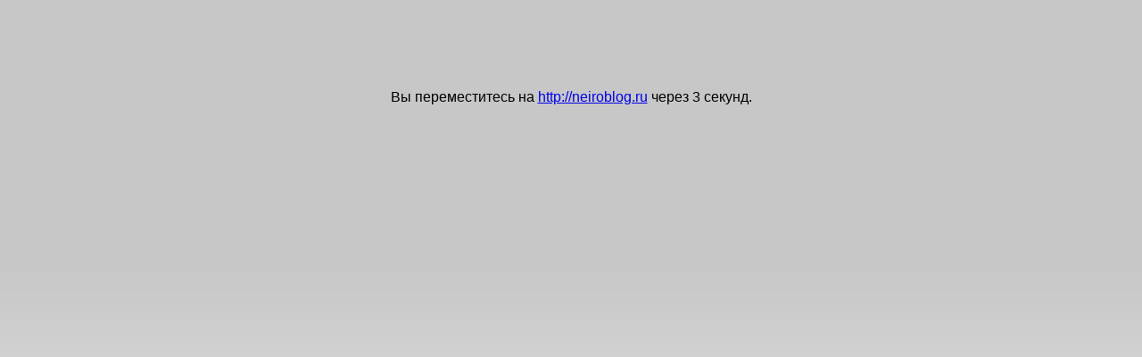

--- FILE ---
content_type: text/html; charset=utf-8
request_url: https://www.ereality.ru/goto/neiroblog.ru
body_size: 406
content:
<!doctype html>
<html lang="ru">
<head>
    <meta http-equiv="Content-Type" content="text/html; charset=utf-8" />
    <link rel="stylesheet" type="text/css" href="/css/_info.css?20140601" />
    <title>Грани Реальности</title>
</head>
<body>
<div style="text-align: center; margin-top: 100px;">
        <p>Вы переместитесь на <a href="http://neiroblog.ru">http://neiroblog.ru</a> через <span id="delay">5</span> секунд.</p>
    </div>
<script type="text/javascript" src="/js/_jquery.js?589719177"></script>
<script>
    var delay = 5,
        interval = setInterval(function(){
            if (delay < 1) {
                clearInterval(interval);
                window.location = 'http://neiroblog.ru';
            } else {
                $('#delay').text(--delay);
            }
        }, 1001);
</script>
</body>
</html>